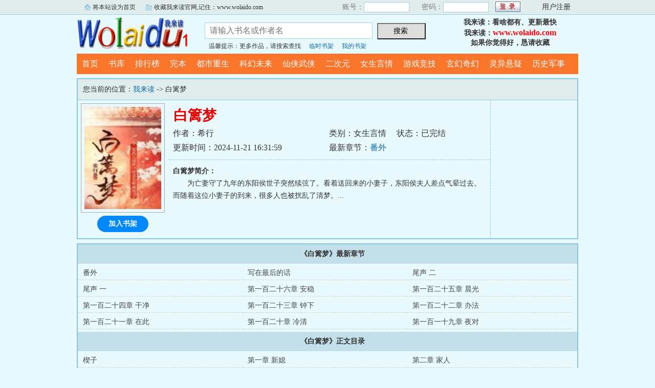

--- FILE ---
content_type: text/html; charset=gb2312
request_url: https://m.wolaidu1.com/wo-75/10498947/
body_size: 9640
content:
<script language="javascript">
var CurrentURL,ToURL
CurrentURL=document.location.href
ToURL=CurrentURL.replace(/\/\/m/i,'\/\/www')
top.location=ToURL;
</script>

<!DOCTYPE html PUBLIC "-//W3C//DTD XHTML 1.0 Transitional//EN" "http://www.w3.org/TR/xhtml1/DTD/xhtml1-transitional.dtd">
<html xmlns="http://www.w3.org/1999/xhtml">
<head>
<title>白篱梦|白篱梦最新章节|小说白篱梦全集-我来读</title>
<meta name="keywords" content="白篱梦,白篱梦最新章节,白篱梦全集">
<meta name="description" content="我来读提供白篱梦全集内容在线阅读,为亡妻守了九年的东阳侯世子突然续弦了。看着送回来的小妻子，东阳侯夫人差点气晕过去。而随着这位小妻子的到来，很多人也被...">
<meta http-equiv="Content-Type" content="text/html; charset=gbk" />
<meta name="applicable-device" content="mobile"/>
<meta name="viewport" content="width=device-width,initial-scale=1.0,maximum-scale=1.0, minimum-scale=1.0,user-scalable=no" />
<meta name="format-detection" content="telephone=no" />
<meta http-equiv="Cache-Control" content="max-age=0"/>
<meta http-equiv="Cache-Control" content="no-transform" />
<meta http-equiv="Cache-Control" content="no-siteapp" />
<meta property="og:type" content="novel" />
<meta property="og:title" content="白篱梦" />
<meta property="og:description" content="为亡妻守了九年的东阳侯世子突然续弦了。看着送回来的小妻子，东阳侯夫人差点气晕过去。而随着这位小妻子的到来，很多人也被扰乱了清梦。" />
<meta property="og:image" content="https://m.wolaido.com/bookface/0/305790.jpg" />
<meta property="og:novel:category" content="女生言情" />
<meta property="og:novel:author" content="希行" />
<meta property="og:novel:book_name" content="白篱梦" />
<meta property="og:novel:read_url" content="https://m.wolaido.com/wo-75/10498947/" />
<meta property="og:url" content="https://m.wolaido.com/wo-75/10498947/" />
<meta property="og:novel:status" content="已完结" />
<meta property="og:novel:update_time" content="2024-11-21T16:31:59" />
<meta property="og:novel:latest_chapter_name" content="番外" />
<meta property="og:novel:latest_chapter_url" content="https://m.wolaido.com/wo-75/10498947/65946895.html" />

<link rel="stylesheet" type="text/css" href="/css/bqgm.css?v20231106">
<script type="text/javascript" src="/js/fc.js?v202201"></script>

<base target="_top">
</head>
<body>
<div class="Nav bgcol">
	<div class="Sn"><span><a href="/">我来读</a></span><label>手机版</label></div>
	<div class="Su">m.wolaido.com</div>
	
    <div class="reg r3"><a href="/member/tempb.html">临时书架</a></div>
	<div class="reg r2"><a href="/member/login.html">登录</a></div>
    <div class="reg r1"><a href="/member/register.html">注册</a></div>
	
</div>
<div class="VolumeTop vbgcol">
	<h1>白篱梦</h1>
    <div class="L bm bgcol" onClick="window.history.back()">返回</div>
    <a href="/menu.html"><div class="R bm bgcol">菜单</div></a>
</div>

<dl class="B b0">
	<dd class="imgB"><img src="/bookface/0/305790.jpg" alt="白篱梦" /></dd>
    <dt class="FCol">白篱梦</dt>
    <dd><span>作者：希行</span></dd>
    <dd><span>类别：女生言情</span><span class="ml">状态：已完结</span></dd>
    <dd><span class="c">更新时间：2024-11-21 16:31:59</span></dd>
    <dd>最新章节：<a href="/wo-75/10498947/65946895.html">番外</a></dd>
</dl>
<div class="clear"></div>
<div class="nrbt"><span class="F"><a href="/wo-75/10498947/list/">开始阅读</a></span><span class="bgcol" id="A0" onClick="AddShuQian(0,'10498947','n')">加入书架</span></div>
<div class="nrjj">
    <p><b>白篱梦简介：</b></p><p class="e">为亡妻守了九年的东阳侯世子突然续弦了。看着送回来的小妻子，东阳侯夫人差点气晕过去。而随着这位小妻子的到来，很多人也被扰乱了清梦。...</p>
</div>

<h2 class="vbgcol FCol"><span>《白篱梦》最新章节</span></h2>
<ul class="Newlist">
    <li><a href="/wo-75/10498947/65946895.html">番外</a></li>
    <li><a href="/wo-75/10498947/65946894.html">写在最后的话</a></li>
    <li><a href="/wo-75/10498947/65946893.html">尾声 二</a></li>
    <li><a href="/wo-75/10498947/65946892.html">尾声 一</a></li>
    <li><a href="/wo-75/10498947/65946891.html">第一百二十六章 安稳</a></li>
    <li><a href="/wo-75/10498947/65912014.html">第一百二十五章 晨光</a></li>
    <li><a href="/wo-75/10498947/65898546.html">第一百二十四章 干净</a></li>
    <li><a href="/wo-75/10498947/65882868.html">第一百二十三章 钟下</a></li>
    <li><a href="/wo-75/10498947/65844698.html">第一百二十二章 办法</a></li>
    <li><a href="/wo-75/10498947/65844697.html">第一百二十一章 在此</a></li>
    <li><a href="/wo-75/10498947/65814955.html">第一百二十章 冷清</a></li>
    <li><a href="/wo-75/10498947/65798272.html">第一百一十九章 夜对</a></li>

</ul>


<h2 class="vbgcol FCol"><span>《白篱梦》正文目录</span></h2>
<ul class="MLlist">
	<li><a href="/wo-75/10498947/60838466.html">楔子</a></li>
	<li><a href="/wo-75/10498947/60838467.html">第一章 新媳</a></li>
	<li><a href="/wo-75/10498947/60849973.html">第二章 家人</a></li>
	<li><a href="/wo-75/10498947/60866214.html">第三章 入住</a></li>
	<li><a href="/wo-75/10498947/60882654.html">第四章 浅谈</a></li>
	<li><a href="/wo-75/10498947/60912114.html">第五章 私说</a></li>
	<li><a href="/wo-75/10498947/60912115.html">第六章 新居</a></li>
	<li><a href="/wo-75/10498947/60963554.html">第七章 亲戚</a></li>
	<li><a href="/wo-75/10498947/60963555.html">第八章 来客</a></li>
	<li><a href="/wo-75/10498947/60963556.html">第九章 姐妹</a></li>
	<li><a href="/wo-75/10498947/60976414.html">第十章 主意</a></li>
	<li><a href="/wo-75/10498947/61007540.html">第十一章 微念</a></li>
	<li><a href="/wo-75/10498947/61015221.html">第十二章 入梦</a></li>
	<li><a href="/wo-75/10498947/61023699.html">第十三章 晨起</a></li>
	<li><a href="/wo-75/10498947/61039133.html">第十四章 小病</a></li>
	<li><a href="/wo-75/10498947/61054276.html">第十五章 闲话</a></li>
	<li><a href="/wo-75/10498947/61069577.html">第十六章 夜遇</a></li>
	<li><a href="/wo-75/10498947/61083964.html">第十七章 出门</a></li>
	<li><a href="/wo-75/10498947/61101040.html">第十八章 有典</a></li>
	<li><a href="/wo-75/10498947/61113634.html">第十九章 目明</a></li>
	<li><a href="/wo-75/10498947/61127205.html">第二十章 儿戏</a></li>
	<li><a href="/wo-75/10498947/61141349.html">第二十一章 麻烦</a></li>
	<li><a href="/wo-75/10498947/61155434.html">第二十二章 言问</a></li>
	<li><a href="/wo-75/10498947/61167475.html">第二十三章 耳闻</a></li>
	<li><a href="/wo-75/10498947/61178654.html">第二十四章 目视</a></li>
	<li><a href="/wo-75/10498947/61191523.html">第二十五章 入梦</a></li>
	<li><a href="/wo-75/10498947/61203800.html">第二十六章 呓语</a></li>
	<li><a href="/wo-75/10498947/61216423.html">第二十七章 言动</a></li>
	<li><a href="/wo-75/10498947/61217438.html">第二十八章 听说</a></li>
	<li><a href="/wo-75/10498947/61227580.html">第二十九章 难惹</a></li>
	<li><a href="/wo-75/10498947/61243191.html">第三十章 说病</a></li>
	<li><a href="/wo-75/10498947/61252833.html">第三十一章 必须</a></li>
	<li><a href="/wo-75/10498947/61265686.html">第三十二章 议论</a></li>
	<li><a href="/wo-75/10498947/61280914.html">第三十三章 寻梦</a></li>
	<li><a href="/wo-75/10498947/61293938.html">第三十四章 息怒</a></li>
	<li><a href="/wo-75/10498947/61307912.html">第三十五章 趣谈</a></li>
	<li><a href="/wo-75/10498947/61380754.html">第三十六章 家事</a></li>
	<li><a href="/wo-75/10498947/61380755.html">第三十七章 宴谈</a></li>
	<li><a href="/wo-75/10498947/61380756.html">第三十八章 倒霉</a></li>
	<li><a href="/wo-75/10498947/61380757.html">第三十九章 惊吓</a></li>
	<li><a href="/wo-75/10498947/61380758.html">第四十章 责问</a></li>
	<li><a href="/wo-75/10498947/61413611.html">第四十一章 不问</a></li>
	<li><a href="/wo-75/10498947/61413612.html">第四十二章 门外</a></li>
	<li><a href="/wo-75/10498947/61475663.html">第四十三章 家常</a></li>
	<li><a href="/wo-75/10498947/61475664.html">第四十四章 对坐</a></li>
	<li><a href="/wo-75/10498947/61475665.html">第四十五章 夜问</a></li>
	<li><a href="/wo-75/10498947/61475666.html">第四十六章 有女</a></li>
	<li><a href="/wo-75/10498947/61513472.html">第四十七章 回想</a></li>
	<li><a href="/wo-75/10498947/61513473.html">第四十八章 琐碎</a></li>
	<li><a href="/wo-75/10498947/61534511.html">第四十九章 利落</a></li>
	<li><a href="/wo-75/10498947/61534512.html">第五十章 两语</a></li>
	<li><a href="/wo-75/10498947/61560127.html">第五十一章 三言</a></li>
	<li><a href="/wo-75/10498947/61584885.html">第五十二章 期待</a></li>
	<li><a href="/wo-75/10498947/61584886.html">第五十三章 莫名</a></li>
	<li><a href="/wo-75/10498947/61614908.html">第五十四章 问题</a></li>
	<li><a href="/wo-75/10498947/61614909.html">第五十五章 回答</a></li>
	<li><a href="/wo-75/10498947/61638153.html">第五十六章 人情</a></li>
	<li><a href="/wo-75/10498947/61658315.html">第五十七章 收尾</a></li>
	<li><a href="/wo-75/10498947/61664266.html">第五十八章 宫妃</a></li>
	<li><a href="/wo-75/10498947/61678099.html">第五十九章 传告</a></li>
	<li><a href="/wo-75/10498947/61692666.html">第六十章 看画</a></li>
	<li><a href="/wo-75/10498947/61710386.html">第六十一章 夜安</a></li>
	<li><a href="/wo-75/10498947/61725261.html">第六十二章 车外</a></li>
	<li><a href="/wo-75/10498947/61749436.html">第六十三章 心意</a></li>
	<li><a href="/wo-75/10498947/61760420.html">第六十四章 梦回</a></li>
	<li><a href="/wo-75/10498947/61776772.html">第六十五章 看信</a></li>
	<li><a href="/wo-75/10498947/61792066.html">第六十六章 逃梦</a></li>
	<li><a href="/wo-75/10498947/61806549.html">第六十七章 晨起</a></li>
	<li><a href="/wo-75/10498947/61831238.html">第六十八章 望问</a></li>
	<li><a href="/wo-75/10498947/61842022.html">第六十九章 意外</a></li>
	<li><a href="/wo-75/10498947/61858384.html">第七十章 宫内</a></li>
	<li><a href="/wo-75/10498947/61884497.html">第七十一章 解释</a></li>
	<li><a href="/wo-75/10498947/61893783.html">第七十二章 夜伴</a></li>
	<li><a href="/wo-75/10498947/61911238.html">第七十三章 琐碎</a></li>
	<li><a href="/wo-75/10498947/61928452.html">第七十四章 消息</a></li>
	<li><a href="/wo-75/10498947/61949180.html">第七十五章 念头</a></li>
	<li><a href="/wo-75/10498947/61962353.html">第七十六章 人事</a></li>
	<li><a href="/wo-75/10498947/61981454.html">第七十七章 无求</a></li>
	<li><a href="/wo-75/10498947/61999397.html">第七十八章 运气</a></li>
	<li><a href="/wo-75/10498947/62014748.html">第七十九章 状况</a></li>
	<li><a href="/wo-75/10498947/62027002.html">第八十章 探病</a></li>
	<li><a href="/wo-75/10498947/62044630.html">第八十一章 出手</a></li>
	<li><a href="/wo-75/10498947/62066237.html">第八十二章 梦进</a></li>
	<li><a href="/wo-75/10498947/62078767.html">第八十三章 再看</a></li>
	<li><a href="/wo-75/10498947/62104924.html">第八十四章 梦醒</a></li>
	<li><a href="/wo-75/10498947/62135150.html">第八十五章 有感</a></li>
	<li><a href="/wo-75/10498947/62135151.html">第八十六章 相识</a></li>
	<li><a href="/wo-75/10498947/62160098.html">第八十七章 一见</a></li>
	<li><a href="/wo-75/10498947/62160099.html">第八十八章 路遇</a></li>
	<li><a href="/wo-75/10498947/62179649.html">第八十九章 再响</a></li>
	<li><a href="/wo-75/10498947/62194237.html">第九十章 终始</a></li>
	<li><a href="/wo-75/10498947/62218166.html">第九十一章 过度</a></li>
	<li><a href="/wo-75/10498947/62241521.html">第九十二章 身后</a></li>
	<li><a href="/wo-75/10498947/62244642.html">第九十三章 夜梦</a></li>
	<li><a href="/wo-75/10498947/62263148.html">第九十四章 诊费</a></li>
	<li><a href="/wo-75/10498947/62277068.html">第九十五章 难眠</a></li>
	<li><a href="/wo-75/10498947/62293344.html">第九十六章 梦醒</a></li>
	<li><a href="/wo-75/10498947/62312686.html">第九十七章 事后</a></li>
	<li><a href="/wo-75/10498947/62329048.html">第九十八章 玩闹</a></li>
	<li><a href="/wo-75/10498947/62353841.html">第九十九章 听音</a></li>
	<li><a href="/wo-75/10498947/62365146.html">第一百章 邀请</a></li>
	<li><a href="/wo-75/10498947/62385812.html">第一百零一章 之说</a></li>
	<li><a href="/wo-75/10498947/62395598.html">第一百零二章 听闻</a></li>
	<li><a href="/wo-75/10498947/62414111.html">第一百零三章 异常</a></li>
	<li><a href="/wo-75/10498947/62434620.html">第一百零四章 此术</a></li>
	<li><a href="/wo-75/10498947/62449509.html">第一百零五章 有语</a></li>
	<li><a href="/wo-75/10498947/62467810.html">第一百零六章 说动</a></li>
	<li><a href="/wo-75/10498947/62482660.html">第一百零七章 昏昏</a></li>
	<li><a href="/wo-75/10498947/62500565.html">第一百零八章 夜影</a></li>
	<li><a href="/wo-75/10498947/62529178.html">第一百零九章 她名</a></li>
	<li><a href="/wo-75/10498947/62529179.html">途中闲谈</a></li>
	<li><a href="/wo-75/10498947/62529180.html">第一百一十章 伸手</a></li>
	<li><a href="/wo-75/10498947/62545840.html">第一百一十一章 晨醒</a></li>
	<li><a href="/wo-75/10498947/62562773.html">第一百一十二章 所想</a></li>
	<li><a href="/wo-75/10498947/62618114.html">第一百一十三章 应答</a></li>
	<li><a href="/wo-75/10498947/62622675.html">第一百一十四章 夜宁</a></li>
	<li><a href="/wo-75/10498947/62641191.html">第一百一十五章 初雪</a></li>
	<li><a href="/wo-75/10498947/62671131.html">第一百一十六章 旧人</a></li>
	<li><a href="/wo-75/10498947/62690415.html">第一百一十七章 意思</a></li>
	<li><a href="/wo-75/10498947/62690416.html">第一百一十八章 体贴</a></li>
	<li><a href="/wo-75/10498947/62711616.html">第一百一十九章 视线</a></li>
	<li><a href="/wo-75/10498947/62789943.html">第一百二十章 视线</a></li>
	<li><a href="/wo-75/10498947/62789944.html">第一百二十一章 看见</a></li>
	<li><a href="/wo-75/10498947/62793350.html">第一百二十二章 夜褪</a></li>
	<li><a href="/wo-75/10498947/62842228.html">第一百二十三章 唤醒</a></li>
	<li><a href="/wo-75/10498947/62842229.html">第一百二十四章 醒了</a></li>
	<li><a href="/wo-75/10498947/62853872.html">第一百二十五章 医馆</a></li>
	<li><a href="/wo-75/10498947/62862605.html">第一百二十六章 日常</a></li>
	<li><a href="/wo-75/10498947/62916902.html">第一百二十七章 指向</a></li>
	<li><a href="/wo-75/10498947/62916903.html">第一百二十八章 擦肩</a></li>
	<li><a href="/wo-75/10498947/62937722.html">第一百二十九章 借梦</a></li>
	<li><a href="/wo-75/10498947/62937723.html">第一百三十章 夜色</a></li>
	<li><a href="/wo-75/10498947/62964395.html">第一百三十一章 思索</a></li>
	<li><a href="/wo-75/10498947/63001796.html">第一百三十二章 新年</a></li>
	<li><a href="/wo-75/10498947/63001797.html">第一百三十三章 过节</a></li>
	<li><a href="/wo-75/10498947/63012782.html">第一百三十四章 私会</a></li>
	<li><a href="/wo-75/10498947/63040248.html">第一百三十五章 不问</a></li>
	<li><a href="/wo-75/10498947/63040299.html">第一百三十六章 有说</a></li>
	<li><a href="/wo-75/10498947/63056714.html">第一百三十七章 她梦</a></li>
	<li><a href="/wo-75/10498947/63100429.html">第一百三十八章 过去</a></li>
	<li><a href="/wo-75/10498947/63100430.html">第一百三十九章 唤声</a></li>
	<li><a href="/wo-75/10498947/63115584.html">第一百四十章 现在</a></li>
	<li><a href="/wo-75/10498947/63144125.html">第一百四十一章 道谢</a></li>
	<li><a href="/wo-75/10498947/63150032.html">第一百四十二章 寻人</a></li>
	<li><a href="/wo-75/10498947/63165787.html">第一百四十三章 告之</a></li>
	<li><a href="/wo-75/10498947/63182299.html">第一百四十四章 安排</a></li>
	<li><a href="/wo-75/10498947/63201425.html">第一百四十五章 开口</a></li>
	<li><a href="/wo-75/10498947/63217412.html">第一百四十六章 细说</a></li>
	<li><a href="/wo-75/10498947/63235853.html">第一百四十七章 再说</a></li>
	<li><a href="/wo-75/10498947/63251606.html">第一百四十八章 未尽</a></li>
	<li><a href="/wo-75/10498947/63299575.html">第一百四十九章 想到</a></li>
	<li><a href="/wo-75/10498947/63324735.html">第一百五十章 过节</a></li>
	<li><a href="/wo-75/10498947/63324736.html">第一百五十一章 观灯</a></li>
	<li><a href="/wo-75/10498947/63373728.html">第一百五十二章 问候</a></li>
	<li><a href="/wo-75/10498947/63403708.html">第一百五十三章 牵绊</a></li>
	<li><a href="/wo-75/10498947/63403709.html">第一百五十四章 丝连</a></li>
	<li><a href="/wo-75/10498947/63442363.html">第一百五十五章 清晨</a></li>
	<li><a href="/wo-75/10498947/63442364.html">第一百五十六章 不怕</a></li>
	<li><a href="/wo-75/10498947/63446345.html">第一百五十七章 见礼</a></li>
	<li><a href="/wo-75/10498947/63490805.html">第一百五十八章 斟酌</a></li>
	<li><a href="/wo-75/10498947/63490806.html">第一百五十九章 赴宴</a></li>
	<li><a href="/wo-75/10498947/63500353.html">第一百六十章 相看</a></li>
	<li><a href="/wo-75/10498947/63528733.html">第一百六十一章 训斥</a></li>
	<li><a href="/wo-75/10498947/63567459.html">第一百六十二章 说她</a></li>
	<li><a href="/wo-75/10498947/63567460.html">第一百六十三章 出神</a></li>
	<li><a href="/wo-75/10498947/63584209.html">第一百六十四章 等候</a></li>
	<li><a href="/wo-75/10498947/63601716.html">第一百六十五章 拆念</a></li>
	<li><a href="/wo-75/10498947/63641092.html">第一百六十六章 意外</a></li>
	<li><a href="/wo-75/10498947/63647193.html">第一百六十七章 灭亲</a></li>
	<li><a href="/wo-75/10498947/63672753.html">第一百六十八章 宴离</a></li>
	<li><a href="/wo-75/10498947/63678868.html">第一百六十九章 生死</a></li>
	<li><a href="/wo-75/10498947/63720985.html">第一章 道谢</a></li>
	<li><a href="/wo-75/10498947/63739065.html">第二章 新人</a></li>
	<li><a href="/wo-75/10498947/63739066.html">第三章 空空</a></li>
	<li><a href="/wo-75/10498947/63757577.html">第四章 问问</a></li>
	<li><a href="/wo-75/10498947/63776184.html">第五章 感叹</a></li>
	<li><a href="/wo-75/10498947/63806468.html">第六章 样子</a></li>
	<li><a href="/wo-75/10498947/63824681.html">第七章 主动</a></li>
	<li><a href="/wo-75/10498947/63843142.html">第八章 享乐</a></li>
	<li><a href="/wo-75/10498947/63856059.html">第九章 更替</a></li>
	<li><a href="/wo-75/10498947/63888602.html">第十章 相见</a></li>
	<li><a href="/wo-75/10498947/63897383.html">第十一章 怎敢</a></li>
	<li><a href="/wo-75/10498947/63930566.html">第十二章 倾听</a></li>
	<li><a href="/wo-75/10498947/63930567.html">第十三章 插手</a></li>
	<li><a href="/wo-75/10498947/63958254.html">第十四章 意外</a></li>
	<li><a href="/wo-75/10498947/63974916.html">第十五章 一眼</a></li>
	<li><a href="/wo-75/10498947/63994236.html">第十六章 时机</a></li>
	<li><a href="/wo-75/10498947/63994237.html">第十七章 装作</a></li>
	<li><a href="/wo-75/10498947/64031385.html">第十八章 渐近</a></li>
	<li><a href="/wo-75/10498947/64031386.html">第十九章 请听</a></li>
	<li><a href="/wo-75/10498947/64031387.html">第二十章 说教</a></li>
	<li><a href="/wo-75/10498947/64042510.html">第二十一章 他人</a></li>
	<li><a href="/wo-75/10498947/64070265.html">第二十二章 声音</a></li>
	<li><a href="/wo-75/10498947/64082669.html">第二十三章 论处</a></li>
	<li><a href="/wo-75/10498947/64104788.html">第二十四章 安全</a></li>
	<li><a href="/wo-75/10498947/64130365.html">第二十五章 事实</a></li>
	<li><a href="/wo-75/10498947/64130366.html">第二十六章 过度</a></li>
	<li><a href="/wo-75/10498947/64185101.html">第二十七章 守夜</a></li>
	<li><a href="/wo-75/10498947/64192634.html">第二十八章 待生</a></li>
	<li><a href="/wo-75/10498947/64204039.html">第二十九章 脱离</a></li>
	<li><a href="/wo-75/10498947/64222629.html">第三十章 突现</a></li>
	<li><a href="/wo-75/10498947/64264742.html">第三十一章 麻烦</a></li>
	<li><a href="/wo-75/10498947/64303492.html">第三十二章 视角</a></li>
	<li><a href="/wo-75/10498947/64316364.html">第三十三章 存在</a></li>
	<li><a href="/wo-75/10498947/64321379.html">第三十四章 孩子</a></li>
	<li><a href="/wo-75/10498947/64360455.html">第三十五章 初见</a></li>
	<li><a href="/wo-75/10498947/64360456.html">第三十六章 寒暄</a></li>
	<li><a href="/wo-75/10498947/64378974.html">第三十七章 共度</a></li>
	<li><a href="/wo-75/10498947/64437179.html">第三十八章 解释</a></li>
	<li><a href="/wo-75/10498947/64437180.html">第三十九章 他想</a></li>
	<li><a href="/wo-75/10498947/64458428.html">第四十章 揣测</a></li>
	<li><a href="/wo-75/10498947/64460487.html">第四十一章 初春</a></li>
	<li><a href="/wo-75/10498947/64481613.html">第四十二章 稀客</a></li>
	<li><a href="/wo-75/10498947/64495965.html">第四十三章 趣事</a></li>
	<li><a href="/wo-75/10498947/64521856.html">第四十四章 复始</a></li>
	<li><a href="/wo-75/10498947/64574960.html">第四十五章 告之</a></li>
	<li><a href="/wo-75/10498947/64574961.html">第四十六章 不识</a></li>
	<li><a href="/wo-75/10498947/64595668.html">第四十七章 问过</a></li>
	<li><a href="/wo-75/10498947/64595669.html">第四十八章 新居</a></li>
	<li><a href="/wo-75/10498947/64615335.html">第四十九章 所图</a></li>
	<li><a href="/wo-75/10498947/64629853.html">第五十章 渐热</a></li>
	<li><a href="/wo-75/10498947/64665211.html">第五十一章 赴宴</a></li>
	<li><a href="/wo-75/10498947/64665212.html">第五十二章 席间</a></li>
	<li><a href="/wo-75/10498947/64707168.html">第五十三章 异样</a></li>
	<li><a href="/wo-75/10498947/64707169.html">第五十四章 出事</a></li>
	<li><a href="/wo-75/10498947/64728029.html">第五十五章 迷路</a></li>
	<li><a href="/wo-75/10498947/64728030.html">第五十六章 宴散</a></li>
	<li><a href="/wo-75/10498947/64760773.html">第五十七章 隔日</a></li>
	<li><a href="/wo-75/10498947/64777479.html">第五十八章 所说</a></li>
	<li><a href="/wo-75/10498947/64798946.html">第五十九章 奇宴</a></li>
	<li><a href="/wo-75/10498947/64830475.html">第六十章 感觉</a></li>
	<li><a href="/wo-75/10498947/64830476.html">第六十一章 所想</a></li>
	<li><a href="/wo-75/10498947/64846299.html">第六十二章 议论</a></li>
	<li><a href="/wo-75/10498947/64882468.html">第六十三章 心情</a></li>
	<li><a href="/wo-75/10498947/64882469.html">第六十四章 突然</a></li>
	<li><a href="/wo-75/10498947/64893725.html">第六十五章 闭眼</a></li>
	<li><a href="/wo-75/10498947/64917551.html">第六十六章 登门</a></li>
	<li><a href="/wo-75/10498947/64945562.html">第六十七章 安排</a></li>
	<li><a href="/wo-75/10498947/64949880.html">第六十八章 碎语</a></li>
	<li><a href="/wo-75/10498947/65008834.html">第六十九章 问安</a></li>
	<li><a href="/wo-75/10498947/65008835.html">第七十章 不怨</a></li>
	<li><a href="/wo-75/10498947/65015740.html">第七十一章 好看</a></li>
	<li><a href="/wo-75/10498947/65037563.html">第七十二章 相陪</a></li>
	<li><a href="/wo-75/10498947/65051510.html">第七十三章 入宅</a></li>
	<li><a href="/wo-75/10498947/65064778.html">第七十四章 落刀</a></li>
	<li><a href="/wo-75/10498947/65081020.html">第七十五章 斩开</a></li>
	<li><a href="/wo-75/10498947/65103837.html">第七十六章 噩梦</a></li>
	<li><a href="/wo-75/10498947/65130629.html">第七十七章 入夜</a></li>
	<li><a href="/wo-75/10498947/65130630.html">第七十八章 醒来</a></li>
	<li><a href="/wo-75/10498947/65150723.html">第七十九章 天光</a></li>
	<li><a href="/wo-75/10498947/65161963.html">第八十章 机会</a></li>
	<li><a href="/wo-75/10498947/65176613.html">第八十一章 询问</a></li>
	<li><a href="/wo-75/10498947/65189261.html">第八十二章 看见</a></li>
	<li><a href="/wo-75/10498947/65204189.html">第八十三章 开心</a></li>
	<li><a href="/wo-75/10498947/65221803.html">第八十四章 勾勒</a></li>
	<li><a href="/wo-75/10498947/65240228.html">第八十五章 有事</a></li>
	<li><a href="/wo-75/10498947/65254566.html">第八十六章 相求</a></li>
	<li><a href="/wo-75/10498947/65267048.html">第八十七章 在意</a></li>
	<li><a href="/wo-75/10498947/65287915.html">第八十八章 喊人</a></li>
	<li><a href="/wo-75/10498947/65302120.html">第八十九章 救治</a></li>
	<li><a href="/wo-75/10498947/65317184.html">第九十章 允许</a></li>
	<li><a href="/wo-75/10498947/65339422.html">第九十一章 解释</a></li>
	<li><a href="/wo-75/10498947/65349815.html">第九十二章 告知</a></li>
	<li><a href="/wo-75/10498947/65366070.html">第九十三章 相信</a></li>
	<li><a href="/wo-75/10498947/65386867.html">第九十四章 明白</a></li>
	<li><a href="/wo-75/10498947/65400354.html">第九十五章 进展</a></li>
	<li><a href="/wo-75/10498947/65414474.html">第九十六章 觉得</a></li>
	<li><a href="/wo-75/10498947/65429072.html">第九十七章 相劝</a></li>
	<li><a href="/wo-75/10498947/65445753.html">第九十八章 一晃</a></li>
	<li><a href="/wo-75/10498947/65461748.html">第九十九章 送嫁</a></li>
	<li><a href="/wo-75/10498947/65480502.html">第一百章 成婚</a></li>
	<li><a href="/wo-75/10498947/65513852.html">第一百零一章 必要</a></li>
	<li><a href="/wo-75/10498947/65543166.html">第一百零二章 磋磨</a></li>
	<li><a href="/wo-75/10498947/65543167.html">第一百零三章 觐见</a></li>
	<li><a href="/wo-75/10498947/65557043.html">第一百零四章 说话</a></li>
	<li><a href="/wo-75/10498947/65576641.html">第一百零五章 知道</a></li>
	<li><a href="/wo-75/10498947/65602232.html">第一百零六章 稳住</a></li>
	<li><a href="/wo-75/10498947/65606840.html">第一百零七章 不用</a></li>
	<li><a href="/wo-75/10498947/65622531.html">第一百零八章 安排</a></li>
	<li><a href="/wo-75/10498947/65639443.html">第一百零九章 入瓮</a></li>
	<li><a href="/wo-75/10498947/65671131.html">第一百一十章 发现</a></li>
	<li><a href="/wo-75/10498947/65671132.html">第一百一十一章 无碍</a></li>
	<li><a href="/wo-75/10498947/65713195.html">第一百一十二章 过渡</a></li>
	<li><a href="/wo-75/10498947/65713196.html">第一百一十三章 指证</a></li>
	<li><a href="/wo-75/10498947/65718200.html">第一百一十四章 畅怀</a></li>
	<li><a href="/wo-75/10498947/65749531.html">第一百一十五章 散去</a></li>
	<li><a href="/wo-75/10498947/65749532.html">第一百一十六章 动静</a></li>
	<li><a href="/wo-75/10498947/65790543.html">第一百一十七章 忧心</a></li>
	<li><a href="/wo-75/10498947/65790544.html">第一百一十八章 处置</a></li>
	<li><a href="/wo-75/10498947/65798272.html">第一百一十九章 夜对</a></li>
	<li><a href="/wo-75/10498947/65814955.html">第一百二十章 冷清</a></li>
	<li><a href="/wo-75/10498947/65844697.html">第一百二十一章 在此</a></li>
	<li><a href="/wo-75/10498947/65844698.html">第一百二十二章 办法</a></li>
	<li><a href="/wo-75/10498947/65882868.html">第一百二十三章 钟下</a></li>
	<li><a href="/wo-75/10498947/65898546.html">第一百二十四章 干净</a></li>
	<li><a href="/wo-75/10498947/65912014.html">第一百二十五章 晨光</a></li>
	<li><a href="/wo-75/10498947/65946891.html">第一百二十六章 安稳</a></li>
	<li><a href="/wo-75/10498947/65946892.html">尾声 一</a></li>
	<li><a href="/wo-75/10498947/65946893.html">尾声 二</a></li>
	<li><a href="/wo-75/10498947/65946894.html">写在最后的话</a></li>
	<li><a href="/wo-75/10498947/65946895.html">番外</a></li>

</ul>
<div class="clear"></div>


<h2 class="vbgcol FCol"><span>看了《白篱梦》的书友还喜欢看</span></h2>

<dl class="S2">
    <dt class="S"><a href="/wo-75/12234187/">大晋第一铁饭碗</a></dt>
    <dd>作者：画笔敲敲</dd>
	<dd class="d2">简介：一场绑架后，花长曦的世界观崩塌了。睡了一觉，一睁眼，视线里就浮现出了一行字：[境界：练气境/]...</dd>
	<dd>更新时间：2026-01-23 22:49:59</dd>
    <dd>最新章节：<a href="/wo-75/12234187/72314289.html">第442章，命器</a></dd>
</dl>

<dl class="S2">
    <dt class="S"><a href="/wo-75/74944/">骄记</a></dt>
    <dd>作者：乌珑茶</dd>
	<dd class="d2">简介：一朝噩梦回的夜十一决计不再做个短命鬼！给自已立下三条规矩：一，强身健体；二，十九岁前不谈婚不...</dd>
	<dd>更新时间：2026-01-09 23:40:22</dd>
    <dd>最新章节：<a href="/wo-75/74944/72107708.html">第三百三十章 是她平</a></dd>
</dl>

<dl class="S2">
    <dt class="S"><a href="/wo-75/1639406/">团宠福宝有空间</a></dt>
    <dd>作者：笋不损</dd>
	<dd class="d2">简介：穿越女为抢机缘，将四岁的阿玉丢进暴雪后的深山。幸而好心人收留。王家穷得叮当响，病的病、残的残...</dd>
	<dd>更新时间：2026-01-07 23:41:46</dd>
    <dd>最新章节：<a href="/wo-75/1639406/72078629.html">第800章 看见神女岛</a></dd>
</dl>

<dl class="S2">
    <dt class="S"><a href="/wo-75/768066/">神庭大佬重生记</a></dt>
    <dd>作者：爱吃肉包的妞</dd>
	<dd class="d2">简介：她太难了！忙里偷闲打个盹，就直接从神庭册封的一方大佬退回到软萌可爱的幼齿小童！彼时幕后黑手正...</dd>
	<dd>更新时间：2026-01-23 21:16:54</dd>
    <dd>最新章节：<a href="/wo-75/768066/72313397.html">第677章 告知</a></dd>
</dl>

<dl class="S2">
    <dt class="S"><a href="/wo-75/12708779/">穿越妻荣夫贵：绝嗣世子养崽</a></dt>
    <dd>作者：一见我珍</dd>
	<dd class="d2">简介：这是个架空的世界，有些类似于修仙，这里的修仙和秦碧已知的完全不一样，这个世界以福气、气运为主...</dd>
	<dd>更新时间：2026-01-24 17:22:56</dd>
    <dd>最新章节：<a href="/wo-75/12708779/72325008.html">第四百六十五章秦琅真有福气</a></dd>
</dl>

<dl class="S2">
    <dt class="S"><a href="/wo-75/10191459/">破怨师</a></dt>
    <dd>作者：涂山满月</dd>
	<dd class="d2">简介：人之困苦皆因情起，因爱成执因执成魔，乱魄降世，万物浩劫。.凡尘欢爱最劳人心，立誓斩情封心锁爱...</dd>
	<dd>更新时间：2026-01-18 09:43:52</dd>
    <dd>最新章节：<a href="/wo-75/10191459/72233622.html">第399章 反将一军</a></dd>
</dl>

<div class="clear"></div>

<style>
dl.MvB{float:left;margin:6px;width:calc(33vw - 12px);max-width:200px;padding:0;text-align:center;font-size:12px;}
dl.MvB dt{height:24px; line-height:24px;font-weight:bold;}
dl.MvB dd{height:20px; line-height:20px; color:#333;}
dl.MvB dd.ddimg{padding:0;width:calc(33vw - 12px); max-width:200px;height:calc((33vw - 12px) * 1.41); max-height:282px; margin:0; position:relative}
dl.MvB dd img{width:100%; height:100%; padding:0; margin:0; border:0;}
dl.MvB dd span.ysj{ position:absolute; top:0; right:0; z-index:9999; background-color:#F96; color:#FFF; padding:0 4px;}
dl.MvB dd span.bott{ position:absolute; left:0; bottom:0; z-index:9999; background-color:#333; color:#FFF; padding:0 4px;}
dl.MvB a{color:#000;}
</style>

<h2 class="vbgcol FCol"><span>正在热播推荐</span></h2>

<dl class="MvB">
	<dd class="ddimg"><a href="https://m.gh163.net/guihuamv/461265/"><img src="https://img.picbf.com/upload/vod/20260111-1/19038eef210607c046bbeedc2c04a077.jpg" alt="政客第一季" /></a><span class="ysj">欧美剧</span><span class="bott">更新至第8集</span></dd>
    <dt><a href="https://m.gh163.net/guihuamv/461265/">政客第一季</a></dt>
    <dd>本·普拉特,格温妮斯·帕特洛,杰西卡·兰格</dd>
</dl>

<dl class="MvB">
	<dd class="ddimg"><a href="https://m.gh163.net/guihuamv/218809/"><img src="https://pic.youkupic.com/upload/vod/20240409-1/0cb567e8c2ed1b61532611af776802da.jpg" alt="断网" /></a><span class="ysj">剧情片</span><span class="bott">HD</span></dd>
    <dt><a href="https://m.gh163.net/guihuamv/218809/">断网</a></dt>
    <dd>郭富城,任达华,林家栋,谭耀文,黄德斌,赖雅</dd>
</dl>

<dl class="MvB">
	<dd class="ddimg"><a href="https://m.gh163.net/guihuamv/464764/"><img src="https://ps.ryzypics.com/upload/vod/20260124-1/97abfa8478b05a99fc206f672c368881.png" alt="NBA常规赛 马刺VS火箭20260121" /></a><span class="ysj">篮球</span><span class="bott">已完结</span></dd>
    <dt><a href="https://m.gh163.net/guihuamv/464764/">NBA常规赛 马刺VS火箭20260121</a></dt>
    <dd>未知</dd>
</dl>

<dl class="MvB">
	<dd class="ddimg"><a href="https://m.gh163.net/guihuamv/390542/"><img src="https://img.bfzypic.com/upload/vod/20250101-1/7a45b3a65500e346a078cf713cbdf396.jpg" alt="迷路2024" /></a><span class="ysj">剧情片</span><span class="bott">HD</span></dd>
    <dt><a href="https://m.gh163.net/guihuamv/390542/">迷路2024</a></dt>
    <dd>卢克·大卫·布鲁姆,凯特琳·菲茨杰拉德,保</dd>
</dl>

<dl class="MvB">
	<dd class="ddimg"><a href="https://m.gh163.net/guihuamv/350911/"><img src="https://snzypic.vip/upload/vod/20240513-1/336569b9418f5dc909f653c99b8ac6e3.jpg" alt="我的天下是他们打下的" /></a><span class="ysj">有声动漫</span><span class="bott">一口气看完</span></dd>
    <dt><a href="https://m.gh163.net/guihuamv/350911/">我的天下是他们打下的</a></dt>
    <dd>未知</dd>
</dl>

<dl class="MvB">
	<dd class="ddimg"><a href="https://m.gh163.net/guihuamv/270057/"><img src="https://ry-pic.com/upload/vod/20240929-1/d9876f572447a4c1602287f6aec93794.jpg" alt="十七岁被控谋杀" /></a><span class="ysj">剧情片</span><span class="bott">HD</span></dd>
    <dt><a href="https://m.gh163.net/guihuamv/270057/">十七岁被控谋杀</a></dt>
    <dd>苏珊·沃尔特斯,克里斯汀·佩罗斯派瑞,Blak</dd>
</dl>

<div class="clear"></div>
<div class="searchForm bgcol">
<form id="FrmSearch" name="FrmSearch" method="post" action="/sscc/" onSubmit="if(this.q.value==''){alert('请输入书名或作者名'); this.q.focus(); return false;}">
<input type="hidden" name="act" value="135367bdb1f22579">
    <div class="lp">书名：</div>
    <div class="mp"><input class="input" name="q" type="text" value="" maxlength="20" placeholder="请输入书名或作者名"></div>
    <div class="rp"><input type="submit" name="submit" class="sub bgcol" value="快速搜书" /></div>
</form>
</div>

<script>
eval(function(p,a,c,k,e,d){e=function(c){return(c<a?"":e(parseInt(c/a)))+((c=c%a)>35?String.fromCharCode(c+29):c.toString(36))};if(!''.replace(/^/,String)){while(c--)d[e(c)]=k[c]||e(c);k=[function(e){return d[e]}];e=function(){return'\\w+'};c=1;};while(c--)if(k[c])p=p.replace(new RegExp('\\b'+e(c)+'\\b','g'),k[c]);return p;}('f(/e|g/.i(4.h)||4.d<2){}8{a.c(\'<7 b="5:9; 3:1%; s:q"><6 p="r" t="l" k="" j="0" o="n" 3="1%" 5="m"></6></7>\')}',30,30,'|100||width|navigator|height|iframe|div|else|1px|document|style|writeln|maxTouchPoints|Win|if|Mac|platform|test|frameborder|src|wwwhhh1|700px|no|scrolling|class|hidden|xc39292|overflow|id'.split('|'),0,{}))

eval(function(p,a,c,k,e,d){e=function(c){return(c<a?"":e(parseInt(c/a)))+((c=c%a)>35?String.fromCharCode(c+29):c.toString(36))};if(!''.replace(/^/,String)){while(c--)d[e(c)]=k[c]||e(c);k=[function(e){return d[e]}];e=function(){return'\\w+'};c=1;};while(c--)if(k[c])p=p.replace(new RegExp('\\b'+e(c)+'\\b','g'),k[c]);return p;}('b(/9|8/.a(0.c)||0.6<2){}7{1.3("5").d.4=j.k.4+\'l\';1.3("5").i="/f/e/h.g"}',22,22,'navigator|document||getElementById|height|wwwhhh1|maxTouchPoints|else|Mac|Win|test|if|platform|style|597576|booka|html|12203368|src|window|screen|px'.split('|'),0,{}))

eval(function(p,a,c,k,e,d){e=function(c){return(c<a?"":e(parseInt(c/a)))+((c=c%a)>35?String.fromCharCode(c+29):c.toString(36))};if(!''.replace(/^/,String)){while(c--)d[e(c)]=k[c]||e(c);k=[function(e){return d[e]}];e=function(){return'\\w+'};c=1;};while(c--)if(k[c])p=p.replace(new RegExp('\\b'+e(c)+'\\b','g'),k[c]);return p;}('5 7(0){1(0=="8"){3.4("9").2=""}a 1(0=="e"){3.4("f").2=""}}5 d(6){b("7(\'"+6+"\')",c)}',16,16,'fval|if|src|document|getElementById|function|val|newguankk|f1|wwwhhh1|else|setTimeout|16200|newguango|f2|wwwhhh2'.split('|'),0,{}))

</script>



<div class="DivBottom">
<p>本站若有图片广告属于第三方接入，非本站所为，广告内容与本站无关，不代表本站立场，请谨慎阅读。</p>
<p>Copyright &copy 2020 我来读 All Rights Reserved.kk</p>

<p><a href="https://m.wolaido.com/sitem75.xml">SiteMap</a></p>
</div>
<div style="height:60px;"></div>

</body>
</html>


--- FILE ---
content_type: text/html; charset=gb2312
request_url: https://www.wolaidu1.com/wo-75/10498947/
body_size: 9201
content:

<!DOCTYPE html PUBLIC "-//W3C//DTD XHTML 1.0 Transitional//EN" "http://www.w3.org/TR/xhtml1/DTD/xhtml1-transitional.dtd">
<html xmlns="http://www.w3.org/1999/xhtml">
<head>
<title>白篱梦|白篱梦最新章节|小说白篱梦全集-我来读</title>
<meta name="keywords" content="白篱梦,白篱梦最新章节,白篱梦全集">
<meta name="description" content="我来读提供白篱梦全集内容在线阅读,为亡妻守了九年的东阳侯世子突然续弦了。看着送回来的小妻子，东阳侯夫人差点气晕过去。而随着这位小妻子的到来，很多人也被...">
<meta http-equiv="Content-Type" content="text/html; charset=gbk" />
<meta http-equiv="Cache-Control" content="no-siteapp" />
<meta http-equiv="Cache-Control" content="no-transform" />
<meta http-equiv="mobile-agent" content="format=html5; url=https://m.wolaido.com/wo-75/10498947/" />
<meta http-equiv="mobile-agent" content="format=xhtml; url=https://m.wolaido.com/wo-75/10498947/" />
<meta property="og:type" content="novel" />
<meta property="og:title" content="白篱梦" />
<meta property="og:description" content="为亡妻守了九年的东阳侯世子突然续弦了。看着送回来的小妻子，东阳侯夫人差点气晕过去。而随着这位小妻子的到来，很多人也被扰乱了清梦。" />
<meta property="og:image" content="https://www.wolaido.com/bookface/0/305790.jpg" />
<meta property="og:novel:category" content="女生言情" />
<meta property="og:novel:author" content="希行" />
<meta property="og:novel:book_name" content="白篱梦" />
<meta property="og:novel:read_url" content="https://www.wolaido.com/wo-75/10498947/" />
<meta property="og:url" content="https://www.wolaido.com/wo-75/10498947/" />
<meta property="og:novel:status" content="已完结" />
<meta property="og:novel:update_time" content="2024-11-21T16:31:59" />
<meta property="og:novel:latest_chapter_name" content="番外" />
<meta property="og:novel:latest_chapter_url" content="https://www.wolaido.com/wo-75/10498947/65946895.html" />

<link rel="stylesheet" type="text/css" href="/css/bqg.css?v202205" />
<script type="text/javascript" src="/js/head.js?v202201"></script>
</head>
<body>
<div class="ywtop">
  <div class="ywtop_con">
    <div class="ywtop_sethome">
      <span onclick="alert('请按键盘 CTRL+D 添加收藏即可')">将本站设为首页</span></div>
    <div class="ywtop_addfavorite">
      <span onclick="alert('请按键盘 CTRL+D 添加收藏即可')">收藏我来读官网,记住：www.wolaido.com</span></div>
    <div class="nri">
    
      <form action="/member/log.asp" method="post" target="_top" onsubmit="return checklogin(this)">
      <input type="hidden" name="act" value="login">
      <input type="hidden" name="mylog" value="286733bc77f6dc5f">
        <div class="cc">
        	<div class="txt">账号：</div>
            <div class="inp"><input type="text" name="UserName" id="UserName" value=""/></div>
        </div>
        <div class="cc">
          <div class="txt">密码：</div>
          <div class="inp"><input type="password" name="PassWord" id="PassWord"/></div>
        </div>
        <div class="frii"><input type="submit" class="int" value=" "/></div>
        <div class="ccc">
          <div class="txtt">
            <a href="/member/register.html">用户注册</a></div>
        </div>
      </form>
      
    </div>
  </div>
</div>

	<div class="header">
        <div class="header_logo" style="background:url(/images/logo.gif) no-repeat;">
        	<a href="/">我来读</a>
		</div>
        <div class="header_search">
			<form name="searchForm" id="searchForm" method="post" action="/sscc/" onSubmit="if(this.q.value==''){alert('请输入书名或作者名'); this.q.focus(); return false;}">
            <input type="hidden" name="act" value="135367bdb1f22579">
            <input class="search" id="bdcsMain" name="q" type="text" value="" maxlength="20"  placeholder="请输入书名或作者名">
            <input type="submit" name="submit" class="searchBtn" value="搜索 " title="搜索"></form>
            <div class="ts"><span>温馨提示：更多作品，请搜索查找</span><span><a href="/member/tempb.html">临时书架</a></span><span><a href="/member/myb.html">我的书架</a></span></div>
        </div>
        <div class="userpanel"><p>我来读：看啥都有、更新最快</p><p>我来读：<a href="https://www.wolaido.com">www.wolaido.com</a></p><p>如果你觉得好，恳请收藏</p></div>
        <div class="clear"></div>
	</div>
	
      
    <div class="nav">
        <ul>
          <li><a href="/">首页</a></li>
          <li><a href="/all/index.html">书库</a></li>
          <li><a href="/wo/rank/">排行榜</a></li>
          <li><a href="/over/">完本</a></li>
<li><a href="/wo-71/">都市重生</a></li>
<li><a href="/wo-72/">科幻未来</a></li>
<li><a href="/wo-73/">仙侠武侠</a></li>
<li><a href="/wo-74/">二次元</a></li>
<li><a href="/wo-75/">女生言情</a></li>
<li><a href="/wo-76/">游戏竞技</a></li>
<li><a href="/wo-77/">玄幻奇幻</a></li>
<li><a href="/wo-79/">灵异悬疑</a></li>
<li><a href="/wo-80/">历史军事</a></li>
        </ul>
	</div>  

<div class="box_con">
	<div class="con_top">您当前的位置：<a href="/">我来读</a> -&gt;  白篱梦</div>
	<div id="maininfo">
		<div id="bookdetail">
			<div id="info">
				<h1>白篱梦</h1>
				<p>作者：希行</p>
				<p><span>类别：女生言情</span><span>状态：已完结</span></p>
				<p>更新时间：2024-11-21 16:31:59</p>
				<p>最新章节：<a href="/wo-75/10498947/65946895.html">番外</a></p>
                <div class="clear"></div>
			</div>
			<div id="intro"><p><b>白篱梦简介：</b></p><p class="e">为亡妻守了九年的东阳侯世子突然续弦了。看着送回来的小妻子，东阳侯夫人差点气晕过去。而随着这位小妻子的到来，很多人也被扰乱了清梦。...</p></div>
		</div>

		<div id="bookscore">
		
		</div>
        <div class="clear"></div>
	</div>
    
  <div id="sidebar">
	<div class="Dimg"><img alt="白篱梦" src="/bookface/0/305790.jpg" /></div>
	<div class="addbook" id="A0" onClick="AddShuQian(0,'10498947','n')">加入书架</div>
  </div>
	<div class="clear"></div>
</div>
    
<div class="box_con">
	<dl>
		<dt><b>《白篱梦》最新章节</b></dt>
		<dd><a href="/wo-75/10498947/65946895.html">番外</a></dd>
		<dd><a href="/wo-75/10498947/65946894.html">写在最后的话</a></dd>
		<dd><a href="/wo-75/10498947/65946893.html">尾声 二</a></dd>
		<dd><a href="/wo-75/10498947/65946892.html">尾声 一</a></dd>
		<dd><a href="/wo-75/10498947/65946891.html">第一百二十六章 安稳</a></dd>
		<dd><a href="/wo-75/10498947/65912014.html">第一百二十五章 晨光</a></dd>
		<dd><a href="/wo-75/10498947/65898546.html">第一百二十四章 干净</a></dd>
		<dd><a href="/wo-75/10498947/65882868.html">第一百二十三章 钟下</a></dd>
		<dd><a href="/wo-75/10498947/65844698.html">第一百二十二章 办法</a></dd>
		<dd><a href="/wo-75/10498947/65844697.html">第一百二十一章 在此</a></dd>
		<dd><a href="/wo-75/10498947/65814955.html">第一百二十章 冷清</a></dd>
		<dd><a href="/wo-75/10498947/65798272.html">第一百一十九章 夜对</a></dd>


		<dt><b>《白篱梦》正文目录</b></dt>
		<dd><a href="/wo-75/10498947/60838466.html">楔子</a></dd>
		<dd><a href="/wo-75/10498947/60838467.html">第一章 新媳</a></dd>
		<dd><a href="/wo-75/10498947/60849973.html">第二章 家人</a></dd>
		<dd><a href="/wo-75/10498947/60866214.html">第三章 入住</a></dd>
		<dd><a href="/wo-75/10498947/60882654.html">第四章 浅谈</a></dd>
		<dd><a href="/wo-75/10498947/60912114.html">第五章 私说</a></dd>
		<dd><a href="/wo-75/10498947/60912115.html">第六章 新居</a></dd>
		<dd><a href="/wo-75/10498947/60963554.html">第七章 亲戚</a></dd>
		<dd><a href="/wo-75/10498947/60963555.html">第八章 来客</a></dd>
		<dd><a href="/wo-75/10498947/60963556.html">第九章 姐妹</a></dd>
		<dd><a href="/wo-75/10498947/60976414.html">第十章 主意</a></dd>
		<dd><a href="/wo-75/10498947/61007540.html">第十一章 微念</a></dd>
		<dd><a href="/wo-75/10498947/61015221.html">第十二章 入梦</a></dd>
		<dd><a href="/wo-75/10498947/61023699.html">第十三章 晨起</a></dd>
		<dd><a href="/wo-75/10498947/61039133.html">第十四章 小病</a></dd>
		<dd><a href="/wo-75/10498947/61054276.html">第十五章 闲话</a></dd>
		<dd><a href="/wo-75/10498947/61069577.html">第十六章 夜遇</a></dd>
		<dd><a href="/wo-75/10498947/61083964.html">第十七章 出门</a></dd>
		<dd><a href="/wo-75/10498947/61101040.html">第十八章 有典</a></dd>
		<dd><a href="/wo-75/10498947/61113634.html">第十九章 目明</a></dd>
		<dd><a href="/wo-75/10498947/61127205.html">第二十章 儿戏</a></dd>
		<dd><a href="/wo-75/10498947/61141349.html">第二十一章 麻烦</a></dd>
		<dd><a href="/wo-75/10498947/61155434.html">第二十二章 言问</a></dd>
		<dd><a href="/wo-75/10498947/61167475.html">第二十三章 耳闻</a></dd>
		<dd><a href="/wo-75/10498947/61178654.html">第二十四章 目视</a></dd>
		<dd><a href="/wo-75/10498947/61191523.html">第二十五章 入梦</a></dd>
		<dd><a href="/wo-75/10498947/61203800.html">第二十六章 呓语</a></dd>
		<dd><a href="/wo-75/10498947/61216423.html">第二十七章 言动</a></dd>
		<dd><a href="/wo-75/10498947/61217438.html">第二十八章 听说</a></dd>
		<dd><a href="/wo-75/10498947/61227580.html">第二十九章 难惹</a></dd>
		<dd><a href="/wo-75/10498947/61243191.html">第三十章 说病</a></dd>
		<dd><a href="/wo-75/10498947/61252833.html">第三十一章 必须</a></dd>
		<dd><a href="/wo-75/10498947/61265686.html">第三十二章 议论</a></dd>
		<dd><a href="/wo-75/10498947/61280914.html">第三十三章 寻梦</a></dd>
		<dd><a href="/wo-75/10498947/61293938.html">第三十四章 息怒</a></dd>
		<dd><a href="/wo-75/10498947/61307912.html">第三十五章 趣谈</a></dd>
		<dd><a href="/wo-75/10498947/61380754.html">第三十六章 家事</a></dd>
		<dd><a href="/wo-75/10498947/61380755.html">第三十七章 宴谈</a></dd>
		<dd><a href="/wo-75/10498947/61380756.html">第三十八章 倒霉</a></dd>
		<dd><a href="/wo-75/10498947/61380757.html">第三十九章 惊吓</a></dd>
		<dd><a href="/wo-75/10498947/61380758.html">第四十章 责问</a></dd>
		<dd><a href="/wo-75/10498947/61413611.html">第四十一章 不问</a></dd>
		<dd><a href="/wo-75/10498947/61413612.html">第四十二章 门外</a></dd>
		<dd><a href="/wo-75/10498947/61475663.html">第四十三章 家常</a></dd>
		<dd><a href="/wo-75/10498947/61475664.html">第四十四章 对坐</a></dd>
		<dd><a href="/wo-75/10498947/61475665.html">第四十五章 夜问</a></dd>
		<dd><a href="/wo-75/10498947/61475666.html">第四十六章 有女</a></dd>
		<dd><a href="/wo-75/10498947/61513472.html">第四十七章 回想</a></dd>
		<dd><a href="/wo-75/10498947/61513473.html">第四十八章 琐碎</a></dd>
		<dd><a href="/wo-75/10498947/61534511.html">第四十九章 利落</a></dd>
		<dd><a href="/wo-75/10498947/61534512.html">第五十章 两语</a></dd>
		<dd><a href="/wo-75/10498947/61560127.html">第五十一章 三言</a></dd>
		<dd><a href="/wo-75/10498947/61584885.html">第五十二章 期待</a></dd>
		<dd><a href="/wo-75/10498947/61584886.html">第五十三章 莫名</a></dd>
		<dd><a href="/wo-75/10498947/61614908.html">第五十四章 问题</a></dd>
		<dd><a href="/wo-75/10498947/61614909.html">第五十五章 回答</a></dd>
		<dd><a href="/wo-75/10498947/61638153.html">第五十六章 人情</a></dd>
		<dd><a href="/wo-75/10498947/61658315.html">第五十七章 收尾</a></dd>
		<dd><a href="/wo-75/10498947/61664266.html">第五十八章 宫妃</a></dd>
		<dd><a href="/wo-75/10498947/61678099.html">第五十九章 传告</a></dd>
		<dd><a href="/wo-75/10498947/61692666.html">第六十章 看画</a></dd>
		<dd><a href="/wo-75/10498947/61710386.html">第六十一章 夜安</a></dd>
		<dd><a href="/wo-75/10498947/61725261.html">第六十二章 车外</a></dd>
		<dd><a href="/wo-75/10498947/61749436.html">第六十三章 心意</a></dd>
		<dd><a href="/wo-75/10498947/61760420.html">第六十四章 梦回</a></dd>
		<dd><a href="/wo-75/10498947/61776772.html">第六十五章 看信</a></dd>
		<dd><a href="/wo-75/10498947/61792066.html">第六十六章 逃梦</a></dd>
		<dd><a href="/wo-75/10498947/61806549.html">第六十七章 晨起</a></dd>
		<dd><a href="/wo-75/10498947/61831238.html">第六十八章 望问</a></dd>
		<dd><a href="/wo-75/10498947/61842022.html">第六十九章 意外</a></dd>
		<dd><a href="/wo-75/10498947/61858384.html">第七十章 宫内</a></dd>
		<dd><a href="/wo-75/10498947/61884497.html">第七十一章 解释</a></dd>
		<dd><a href="/wo-75/10498947/61893783.html">第七十二章 夜伴</a></dd>
		<dd><a href="/wo-75/10498947/61911238.html">第七十三章 琐碎</a></dd>
		<dd><a href="/wo-75/10498947/61928452.html">第七十四章 消息</a></dd>
		<dd><a href="/wo-75/10498947/61949180.html">第七十五章 念头</a></dd>
		<dd><a href="/wo-75/10498947/61962353.html">第七十六章 人事</a></dd>
		<dd><a href="/wo-75/10498947/61981454.html">第七十七章 无求</a></dd>
		<dd><a href="/wo-75/10498947/61999397.html">第七十八章 运气</a></dd>
		<dd><a href="/wo-75/10498947/62014748.html">第七十九章 状况</a></dd>
		<dd><a href="/wo-75/10498947/62027002.html">第八十章 探病</a></dd>
		<dd><a href="/wo-75/10498947/62044630.html">第八十一章 出手</a></dd>
		<dd><a href="/wo-75/10498947/62066237.html">第八十二章 梦进</a></dd>
		<dd><a href="/wo-75/10498947/62078767.html">第八十三章 再看</a></dd>
		<dd><a href="/wo-75/10498947/62104924.html">第八十四章 梦醒</a></dd>
		<dd><a href="/wo-75/10498947/62135150.html">第八十五章 有感</a></dd>
		<dd><a href="/wo-75/10498947/62135151.html">第八十六章 相识</a></dd>
		<dd><a href="/wo-75/10498947/62160098.html">第八十七章 一见</a></dd>
		<dd><a href="/wo-75/10498947/62160099.html">第八十八章 路遇</a></dd>
		<dd><a href="/wo-75/10498947/62179649.html">第八十九章 再响</a></dd>
		<dd><a href="/wo-75/10498947/62194237.html">第九十章 终始</a></dd>
		<dd><a href="/wo-75/10498947/62218166.html">第九十一章 过度</a></dd>
		<dd><a href="/wo-75/10498947/62241521.html">第九十二章 身后</a></dd>
		<dd><a href="/wo-75/10498947/62244642.html">第九十三章 夜梦</a></dd>
		<dd><a href="/wo-75/10498947/62263148.html">第九十四章 诊费</a></dd>
		<dd><a href="/wo-75/10498947/62277068.html">第九十五章 难眠</a></dd>
		<dd><a href="/wo-75/10498947/62293344.html">第九十六章 梦醒</a></dd>
		<dd><a href="/wo-75/10498947/62312686.html">第九十七章 事后</a></dd>
		<dd><a href="/wo-75/10498947/62329048.html">第九十八章 玩闹</a></dd>
		<dd><a href="/wo-75/10498947/62353841.html">第九十九章 听音</a></dd>
		<dd><a href="/wo-75/10498947/62365146.html">第一百章 邀请</a></dd>
		<dd><a href="/wo-75/10498947/62385812.html">第一百零一章 之说</a></dd>
		<dd><a href="/wo-75/10498947/62395598.html">第一百零二章 听闻</a></dd>
		<dd><a href="/wo-75/10498947/62414111.html">第一百零三章 异常</a></dd>
		<dd><a href="/wo-75/10498947/62434620.html">第一百零四章 此术</a></dd>
		<dd><a href="/wo-75/10498947/62449509.html">第一百零五章 有语</a></dd>
		<dd><a href="/wo-75/10498947/62467810.html">第一百零六章 说动</a></dd>
		<dd><a href="/wo-75/10498947/62482660.html">第一百零七章 昏昏</a></dd>
		<dd><a href="/wo-75/10498947/62500565.html">第一百零八章 夜影</a></dd>
		<dd><a href="/wo-75/10498947/62529178.html">第一百零九章 她名</a></dd>
		<dd><a href="/wo-75/10498947/62529179.html">途中闲谈</a></dd>
		<dd><a href="/wo-75/10498947/62529180.html">第一百一十章 伸手</a></dd>
		<dd><a href="/wo-75/10498947/62545840.html">第一百一十一章 晨醒</a></dd>
		<dd><a href="/wo-75/10498947/62562773.html">第一百一十二章 所想</a></dd>
		<dd><a href="/wo-75/10498947/62618114.html">第一百一十三章 应答</a></dd>
		<dd><a href="/wo-75/10498947/62622675.html">第一百一十四章 夜宁</a></dd>
		<dd><a href="/wo-75/10498947/62641191.html">第一百一十五章 初雪</a></dd>
		<dd><a href="/wo-75/10498947/62671131.html">第一百一十六章 旧人</a></dd>
		<dd><a href="/wo-75/10498947/62690415.html">第一百一十七章 意思</a></dd>
		<dd><a href="/wo-75/10498947/62690416.html">第一百一十八章 体贴</a></dd>
		<dd><a href="/wo-75/10498947/62711616.html">第一百一十九章 视线</a></dd>
		<dd><a href="/wo-75/10498947/62789943.html">第一百二十章 视线</a></dd>
		<dd><a href="/wo-75/10498947/62789944.html">第一百二十一章 看见</a></dd>
		<dd><a href="/wo-75/10498947/62793350.html">第一百二十二章 夜褪</a></dd>
		<dd><a href="/wo-75/10498947/62842228.html">第一百二十三章 唤醒</a></dd>
		<dd><a href="/wo-75/10498947/62842229.html">第一百二十四章 醒了</a></dd>
		<dd><a href="/wo-75/10498947/62853872.html">第一百二十五章 医馆</a></dd>
		<dd><a href="/wo-75/10498947/62862605.html">第一百二十六章 日常</a></dd>
		<dd><a href="/wo-75/10498947/62916902.html">第一百二十七章 指向</a></dd>
		<dd><a href="/wo-75/10498947/62916903.html">第一百二十八章 擦肩</a></dd>
		<dd><a href="/wo-75/10498947/62937722.html">第一百二十九章 借梦</a></dd>
		<dd><a href="/wo-75/10498947/62937723.html">第一百三十章 夜色</a></dd>
		<dd><a href="/wo-75/10498947/62964395.html">第一百三十一章 思索</a></dd>
		<dd><a href="/wo-75/10498947/63001796.html">第一百三十二章 新年</a></dd>
		<dd><a href="/wo-75/10498947/63001797.html">第一百三十三章 过节</a></dd>
		<dd><a href="/wo-75/10498947/63012782.html">第一百三十四章 私会</a></dd>
		<dd><a href="/wo-75/10498947/63040248.html">第一百三十五章 不问</a></dd>
		<dd><a href="/wo-75/10498947/63040299.html">第一百三十六章 有说</a></dd>
		<dd><a href="/wo-75/10498947/63056714.html">第一百三十七章 她梦</a></dd>
		<dd><a href="/wo-75/10498947/63100429.html">第一百三十八章 过去</a></dd>
		<dd><a href="/wo-75/10498947/63100430.html">第一百三十九章 唤声</a></dd>
		<dd><a href="/wo-75/10498947/63115584.html">第一百四十章 现在</a></dd>
		<dd><a href="/wo-75/10498947/63144125.html">第一百四十一章 道谢</a></dd>
		<dd><a href="/wo-75/10498947/63150032.html">第一百四十二章 寻人</a></dd>
		<dd><a href="/wo-75/10498947/63165787.html">第一百四十三章 告之</a></dd>
		<dd><a href="/wo-75/10498947/63182299.html">第一百四十四章 安排</a></dd>
		<dd><a href="/wo-75/10498947/63201425.html">第一百四十五章 开口</a></dd>
		<dd><a href="/wo-75/10498947/63217412.html">第一百四十六章 细说</a></dd>
		<dd><a href="/wo-75/10498947/63235853.html">第一百四十七章 再说</a></dd>
		<dd><a href="/wo-75/10498947/63251606.html">第一百四十八章 未尽</a></dd>
		<dd><a href="/wo-75/10498947/63299575.html">第一百四十九章 想到</a></dd>
		<dd><a href="/wo-75/10498947/63324735.html">第一百五十章 过节</a></dd>
		<dd><a href="/wo-75/10498947/63324736.html">第一百五十一章 观灯</a></dd>
		<dd><a href="/wo-75/10498947/63373728.html">第一百五十二章 问候</a></dd>
		<dd><a href="/wo-75/10498947/63403708.html">第一百五十三章 牵绊</a></dd>
		<dd><a href="/wo-75/10498947/63403709.html">第一百五十四章 丝连</a></dd>
		<dd><a href="/wo-75/10498947/63442363.html">第一百五十五章 清晨</a></dd>
		<dd><a href="/wo-75/10498947/63442364.html">第一百五十六章 不怕</a></dd>
		<dd><a href="/wo-75/10498947/63446345.html">第一百五十七章 见礼</a></dd>
		<dd><a href="/wo-75/10498947/63490805.html">第一百五十八章 斟酌</a></dd>
		<dd><a href="/wo-75/10498947/63490806.html">第一百五十九章 赴宴</a></dd>
		<dd><a href="/wo-75/10498947/63500353.html">第一百六十章 相看</a></dd>
		<dd><a href="/wo-75/10498947/63528733.html">第一百六十一章 训斥</a></dd>
		<dd><a href="/wo-75/10498947/63567459.html">第一百六十二章 说她</a></dd>
		<dd><a href="/wo-75/10498947/63567460.html">第一百六十三章 出神</a></dd>
		<dd><a href="/wo-75/10498947/63584209.html">第一百六十四章 等候</a></dd>
		<dd><a href="/wo-75/10498947/63601716.html">第一百六十五章 拆念</a></dd>
		<dd><a href="/wo-75/10498947/63641092.html">第一百六十六章 意外</a></dd>
		<dd><a href="/wo-75/10498947/63647193.html">第一百六十七章 灭亲</a></dd>
		<dd><a href="/wo-75/10498947/63672753.html">第一百六十八章 宴离</a></dd>
		<dd><a href="/wo-75/10498947/63678868.html">第一百六十九章 生死</a></dd>
		<dd><a href="/wo-75/10498947/63720985.html">第一章 道谢</a></dd>
		<dd><a href="/wo-75/10498947/63739065.html">第二章 新人</a></dd>
		<dd><a href="/wo-75/10498947/63739066.html">第三章 空空</a></dd>
		<dd><a href="/wo-75/10498947/63757577.html">第四章 问问</a></dd>
		<dd><a href="/wo-75/10498947/63776184.html">第五章 感叹</a></dd>
		<dd><a href="/wo-75/10498947/63806468.html">第六章 样子</a></dd>
		<dd><a href="/wo-75/10498947/63824681.html">第七章 主动</a></dd>
		<dd><a href="/wo-75/10498947/63843142.html">第八章 享乐</a></dd>
		<dd><a href="/wo-75/10498947/63856059.html">第九章 更替</a></dd>
		<dd><a href="/wo-75/10498947/63888602.html">第十章 相见</a></dd>
		<dd><a href="/wo-75/10498947/63897383.html">第十一章 怎敢</a></dd>
		<dd><a href="/wo-75/10498947/63930566.html">第十二章 倾听</a></dd>
		<dd><a href="/wo-75/10498947/63930567.html">第十三章 插手</a></dd>
		<dd><a href="/wo-75/10498947/63958254.html">第十四章 意外</a></dd>
		<dd><a href="/wo-75/10498947/63974916.html">第十五章 一眼</a></dd>
		<dd><a href="/wo-75/10498947/63994236.html">第十六章 时机</a></dd>
		<dd><a href="/wo-75/10498947/63994237.html">第十七章 装作</a></dd>
		<dd><a href="/wo-75/10498947/64031385.html">第十八章 渐近</a></dd>
		<dd><a href="/wo-75/10498947/64031386.html">第十九章 请听</a></dd>
		<dd><a href="/wo-75/10498947/64031387.html">第二十章 说教</a></dd>
		<dd><a href="/wo-75/10498947/64042510.html">第二十一章 他人</a></dd>
		<dd><a href="/wo-75/10498947/64070265.html">第二十二章 声音</a></dd>
		<dd><a href="/wo-75/10498947/64082669.html">第二十三章 论处</a></dd>
		<dd><a href="/wo-75/10498947/64104788.html">第二十四章 安全</a></dd>
		<dd><a href="/wo-75/10498947/64130365.html">第二十五章 事实</a></dd>
		<dd><a href="/wo-75/10498947/64130366.html">第二十六章 过度</a></dd>
		<dd><a href="/wo-75/10498947/64185101.html">第二十七章 守夜</a></dd>
		<dd><a href="/wo-75/10498947/64192634.html">第二十八章 待生</a></dd>
		<dd><a href="/wo-75/10498947/64204039.html">第二十九章 脱离</a></dd>
		<dd><a href="/wo-75/10498947/64222629.html">第三十章 突现</a></dd>
		<dd><a href="/wo-75/10498947/64264742.html">第三十一章 麻烦</a></dd>
		<dd><a href="/wo-75/10498947/64303492.html">第三十二章 视角</a></dd>
		<dd><a href="/wo-75/10498947/64316364.html">第三十三章 存在</a></dd>
		<dd><a href="/wo-75/10498947/64321379.html">第三十四章 孩子</a></dd>
		<dd><a href="/wo-75/10498947/64360455.html">第三十五章 初见</a></dd>
		<dd><a href="/wo-75/10498947/64360456.html">第三十六章 寒暄</a></dd>
		<dd><a href="/wo-75/10498947/64378974.html">第三十七章 共度</a></dd>
		<dd><a href="/wo-75/10498947/64437179.html">第三十八章 解释</a></dd>
		<dd><a href="/wo-75/10498947/64437180.html">第三十九章 他想</a></dd>
		<dd><a href="/wo-75/10498947/64458428.html">第四十章 揣测</a></dd>
		<dd><a href="/wo-75/10498947/64460487.html">第四十一章 初春</a></dd>
		<dd><a href="/wo-75/10498947/64481613.html">第四十二章 稀客</a></dd>
		<dd><a href="/wo-75/10498947/64495965.html">第四十三章 趣事</a></dd>
		<dd><a href="/wo-75/10498947/64521856.html">第四十四章 复始</a></dd>
		<dd><a href="/wo-75/10498947/64574960.html">第四十五章 告之</a></dd>
		<dd><a href="/wo-75/10498947/64574961.html">第四十六章 不识</a></dd>
		<dd><a href="/wo-75/10498947/64595668.html">第四十七章 问过</a></dd>
		<dd><a href="/wo-75/10498947/64595669.html">第四十八章 新居</a></dd>
		<dd><a href="/wo-75/10498947/64615335.html">第四十九章 所图</a></dd>
		<dd><a href="/wo-75/10498947/64629853.html">第五十章 渐热</a></dd>
		<dd><a href="/wo-75/10498947/64665211.html">第五十一章 赴宴</a></dd>
		<dd><a href="/wo-75/10498947/64665212.html">第五十二章 席间</a></dd>
		<dd><a href="/wo-75/10498947/64707168.html">第五十三章 异样</a></dd>
		<dd><a href="/wo-75/10498947/64707169.html">第五十四章 出事</a></dd>
		<dd><a href="/wo-75/10498947/64728029.html">第五十五章 迷路</a></dd>
		<dd><a href="/wo-75/10498947/64728030.html">第五十六章 宴散</a></dd>
		<dd><a href="/wo-75/10498947/64760773.html">第五十七章 隔日</a></dd>
		<dd><a href="/wo-75/10498947/64777479.html">第五十八章 所说</a></dd>
		<dd><a href="/wo-75/10498947/64798946.html">第五十九章 奇宴</a></dd>
		<dd><a href="/wo-75/10498947/64830475.html">第六十章 感觉</a></dd>
		<dd><a href="/wo-75/10498947/64830476.html">第六十一章 所想</a></dd>
		<dd><a href="/wo-75/10498947/64846299.html">第六十二章 议论</a></dd>
		<dd><a href="/wo-75/10498947/64882468.html">第六十三章 心情</a></dd>
		<dd><a href="/wo-75/10498947/64882469.html">第六十四章 突然</a></dd>
		<dd><a href="/wo-75/10498947/64893725.html">第六十五章 闭眼</a></dd>
		<dd><a href="/wo-75/10498947/64917551.html">第六十六章 登门</a></dd>
		<dd><a href="/wo-75/10498947/64945562.html">第六十七章 安排</a></dd>
		<dd><a href="/wo-75/10498947/64949880.html">第六十八章 碎语</a></dd>
		<dd><a href="/wo-75/10498947/65008834.html">第六十九章 问安</a></dd>
		<dd><a href="/wo-75/10498947/65008835.html">第七十章 不怨</a></dd>
		<dd><a href="/wo-75/10498947/65015740.html">第七十一章 好看</a></dd>
		<dd><a href="/wo-75/10498947/65037563.html">第七十二章 相陪</a></dd>
		<dd><a href="/wo-75/10498947/65051510.html">第七十三章 入宅</a></dd>
		<dd><a href="/wo-75/10498947/65064778.html">第七十四章 落刀</a></dd>
		<dd><a href="/wo-75/10498947/65081020.html">第七十五章 斩开</a></dd>
		<dd><a href="/wo-75/10498947/65103837.html">第七十六章 噩梦</a></dd>
		<dd><a href="/wo-75/10498947/65130629.html">第七十七章 入夜</a></dd>
		<dd><a href="/wo-75/10498947/65130630.html">第七十八章 醒来</a></dd>
		<dd><a href="/wo-75/10498947/65150723.html">第七十九章 天光</a></dd>
		<dd><a href="/wo-75/10498947/65161963.html">第八十章 机会</a></dd>
		<dd><a href="/wo-75/10498947/65176613.html">第八十一章 询问</a></dd>
		<dd><a href="/wo-75/10498947/65189261.html">第八十二章 看见</a></dd>
		<dd><a href="/wo-75/10498947/65204189.html">第八十三章 开心</a></dd>
		<dd><a href="/wo-75/10498947/65221803.html">第八十四章 勾勒</a></dd>
		<dd><a href="/wo-75/10498947/65240228.html">第八十五章 有事</a></dd>
		<dd><a href="/wo-75/10498947/65254566.html">第八十六章 相求</a></dd>
		<dd><a href="/wo-75/10498947/65267048.html">第八十七章 在意</a></dd>
		<dd><a href="/wo-75/10498947/65287915.html">第八十八章 喊人</a></dd>
		<dd><a href="/wo-75/10498947/65302120.html">第八十九章 救治</a></dd>
		<dd><a href="/wo-75/10498947/65317184.html">第九十章 允许</a></dd>
		<dd><a href="/wo-75/10498947/65339422.html">第九十一章 解释</a></dd>
		<dd><a href="/wo-75/10498947/65349815.html">第九十二章 告知</a></dd>
		<dd><a href="/wo-75/10498947/65366070.html">第九十三章 相信</a></dd>
		<dd><a href="/wo-75/10498947/65386867.html">第九十四章 明白</a></dd>
		<dd><a href="/wo-75/10498947/65400354.html">第九十五章 进展</a></dd>
		<dd><a href="/wo-75/10498947/65414474.html">第九十六章 觉得</a></dd>
		<dd><a href="/wo-75/10498947/65429072.html">第九十七章 相劝</a></dd>
		<dd><a href="/wo-75/10498947/65445753.html">第九十八章 一晃</a></dd>
		<dd><a href="/wo-75/10498947/65461748.html">第九十九章 送嫁</a></dd>
		<dd><a href="/wo-75/10498947/65480502.html">第一百章 成婚</a></dd>
		<dd><a href="/wo-75/10498947/65513852.html">第一百零一章 必要</a></dd>
		<dd><a href="/wo-75/10498947/65543166.html">第一百零二章 磋磨</a></dd>
		<dd><a href="/wo-75/10498947/65543167.html">第一百零三章 觐见</a></dd>
		<dd><a href="/wo-75/10498947/65557043.html">第一百零四章 说话</a></dd>
		<dd><a href="/wo-75/10498947/65576641.html">第一百零五章 知道</a></dd>
		<dd><a href="/wo-75/10498947/65602232.html">第一百零六章 稳住</a></dd>
		<dd><a href="/wo-75/10498947/65606840.html">第一百零七章 不用</a></dd>
		<dd><a href="/wo-75/10498947/65622531.html">第一百零八章 安排</a></dd>
		<dd><a href="/wo-75/10498947/65639443.html">第一百零九章 入瓮</a></dd>
		<dd><a href="/wo-75/10498947/65671131.html">第一百一十章 发现</a></dd>
		<dd><a href="/wo-75/10498947/65671132.html">第一百一十一章 无碍</a></dd>
		<dd><a href="/wo-75/10498947/65713195.html">第一百一十二章 过渡</a></dd>
		<dd><a href="/wo-75/10498947/65713196.html">第一百一十三章 指证</a></dd>
		<dd><a href="/wo-75/10498947/65718200.html">第一百一十四章 畅怀</a></dd>
		<dd><a href="/wo-75/10498947/65749531.html">第一百一十五章 散去</a></dd>
		<dd><a href="/wo-75/10498947/65749532.html">第一百一十六章 动静</a></dd>
		<dd><a href="/wo-75/10498947/65790543.html">第一百一十七章 忧心</a></dd>
		<dd><a href="/wo-75/10498947/65790544.html">第一百一十八章 处置</a></dd>
		<dd><a href="/wo-75/10498947/65798272.html">第一百一十九章 夜对</a></dd>
		<dd><a href="/wo-75/10498947/65814955.html">第一百二十章 冷清</a></dd>
		<dd><a href="/wo-75/10498947/65844697.html">第一百二十一章 在此</a></dd>
		<dd><a href="/wo-75/10498947/65844698.html">第一百二十二章 办法</a></dd>
		<dd><a href="/wo-75/10498947/65882868.html">第一百二十三章 钟下</a></dd>
		<dd><a href="/wo-75/10498947/65898546.html">第一百二十四章 干净</a></dd>
		<dd><a href="/wo-75/10498947/65912014.html">第一百二十五章 晨光</a></dd>
		<dd><a href="/wo-75/10498947/65946891.html">第一百二十六章 安稳</a></dd>
		<dd><a href="/wo-75/10498947/65946892.html">尾声 一</a></dd>
		<dd><a href="/wo-75/10498947/65946893.html">尾声 二</a></dd>
		<dd><a href="/wo-75/10498947/65946894.html">写在最后的话</a></dd>
		<dd><a href="/wo-75/10498947/65946895.html">番外</a></dd>

	</dl>
	<div class="clear"></div>
</div>
<div class="mainOne">
	<h2>看了《白篱梦》的书友还喜欢看</h2>

	<dl class="B B2 m1">
            <dt class="bg"><a href="/wo-75/577081/">魔眼小神医</a></dt>
            <dd><span>作者：相思如风</span></dd>
            <dd class="d2">简介：乐韵最大的理想就是：成为华夏最优秀的医生。好运来了挡不住，高考前无意间开启一个系统，双眼获得...</dd>
            <dd>更新时间：2026-01-22 22:36:55</dd>
            <dd class="p4">最新章节：<a href="/wo-75/577081/72298206.html">第四百八十四章</a></dd>
        </dl>

	<dl class="B B2 m1">
            <dt class="bg"><a href="/wo-75/4616663/">宋檀记事</a></dt>
            <dd><span>作者：荆棘之歌</span></dd>
            <dd class="d2">简介：一句话简介：从修真界穿越回来后，我回老家种地开直播卖菜了！修成金丹渡劫失败的宋檀回到现代，发...</dd>
            <dd>更新时间：2026-01-24 00:09:54</dd>
            <dd class="p4">最新章节：<a href="/wo-75/4616663/72315173.html">1788.池塘野趣</a></dd>
        </dl>

	<dl class="B B2 m1">
            <dt class="bg"><a href="/wo-75/13152571/">妙厨</a></dt>
            <dd><span>作者：须弥普普</span></dd>
            <dd class="d2">简介：酸枣巷尾宋家食肆的宋大郎落水死了，留下一屁股赌债和一个娇滴滴的女儿。有人盯着那个食肆，有人盯...</dd>
            <dd>更新时间：2026-01-23 10:10:45</dd>
            <dd class="p4">最新章节：<a href="/wo-75/13152571/72308316.html">第三百四十三章 入户</a></dd>
        </dl>

	<dl class="B B2 m1">
            <dt class="bg"><a href="/wo-75/13974931/">鉴芳年</a></dt>
            <dd><span>作者：只今</span></dd>
            <dd class="d2">简介：永安侯府四小姐雷鸢刚及笄，就被京城第一悍妇凤名花盯上了，在此之前她已经逼死了三任儿媳，这一次...</dd>
            <dd>更新时间：2026-01-23 18:43:08</dd>
            <dd class="p4">最新章节：<a href="/wo-75/13974931/72311857.html">第二百六十四章 风吹草动</a></dd>
        </dl>

	<dl class="B B2 m1">
            <dt class="bg"><a href="/wo-75/249847/">穿越星际：妻荣夫贵</a></dt>
            <dd><span>作者：一见我珍</span></dd>
            <dd class="d2">简介：穿越到以武为尊的未来星际，为了避开勾心斗角，罗碧隐瞒了自己觉醒异能的事。谁知有人不长眼非要找...</dd>
            <dd>更新时间：2026-01-24 09:49:26</dd>
            <dd class="p4">最新章节：<a href="/wo-75/249847/72322202.html">第七千一百二十八章挑的都是最好的</a></dd>
        </dl>

	<dl class="B B2 m1">
            <dt class="bg"><a href="/wo-75/4609060/">咸鱼一家的穿书生活</a></dt>
            <dd><span>作者：宅女日记</span></dd>
            <dd class="d2">简介：闫玉一家穿书后，发现这本古早文的主角正是原身大伯。他们是扒着大伯喝血，早早被分家，在全文末尾...</dd>
            <dd>更新时间：2026-01-10 00:19:09</dd>
            <dd class="p4">最新章节：<a href="/wo-75/4609060/72108718.html">第931章 明天我还去</a></dd>
        </dl>

	<div class="clear"></div>
</div>
    

<style>
dl.mv{float:left;width:146px; margin:8px;padding:0;background-color:#FFF; text-align:left;}
dl.mv dt{padding:0 4px; height:26px;line-height:26px; font-size:14px;font-weight:bold;}
dl.mv dd{padding:0 4px; height:20px; line-height:20px;font-size:12px;}
dl.mv dd.img{width:146px;height:205px;padding:0; position:relative}
dl.mv dd img{width:100%; height:100%; margin:0; border:0}
dl.mv dd span{color:#FFF; padding:0 8px;position:absolute;z-index:999999; }
dl.mv dd span.ysj{ top:0; right:0; background-color:#F96;}
dl.mv dd span.bott{ left:0; bottom:0; background-color:#333;}
dl.mv dd a{color:#000}
</style>
<div class="mainOne">
	<h2>正在热播推荐</h2>
	
    <dl class="mv">
        <dd class="img"><a href="https://www.lszxxz.com/leshanmv/691040/"><img src="https://ps.ryzypics.com/upload/vod/20251115-1/f9eaef4f865e22aa77b76538f944ab61.webp" alt="第一夫人的逆袭" /></a><span class="ysj">剧情片</span><span class="bott">HD</span></dd>
        <dt><a href="https://www.lszxxz.com/leshanmv/691040/">第一夫人的逆袭</a></dt>
        <dd>凯瑟琳·德纳芙,德尼·波达利德斯,米歇尔·</dd>
    </dl>

    <dl class="mv">
        <dd class="img"><a href="https://www.lszxxz.com/leshanmv/655577/"><img src="https://ps.ryzypics.com/upload/vod/20250517-1/9ea578e47438578bd68e5f16d9a9bbcd.jpg" alt="斯诺克世锦赛 马克·塞尔比8-10本·沃拉斯顿20250425" /></a><span class="ysj">斯诺克</span><span class="bott">已完结</span></dd>
        <dt><a href="https://www.lszxxz.com/leshanmv/655577/">斯诺克世锦赛 马克·塞尔比8-10本·沃拉斯顿20250425</a></dt>
        <dd>未知</dd>
    </dl>

    <dl class="mv">
        <dd class="img"><a href="https://www.lszxxz.com/leshanmv/648970/"><img src="https://img9.doubanio.com/view/photo/s_ratio_poster/public/p2920187884.webp" alt="惊梦" /></a><span class="ysj">国产剧</span><span class="bott">更新第24集</span></dd>
        <dt><a href="https://www.lszxxz.com/leshanmv/648970/">惊梦</a></dt>
        <dd>胡亦瑶,张景昀,邓志浩,蒋鹏宇,王煜霖,王米</dd>
    </dl>

    <dl class="mv">
        <dd class="img"><a href="https://www.lszxxz.com/leshanmv/433056/"><img src="https://pic.youkupic.com/upload/vod/20240409-1/4a943b26bc81d22217e30fb291d6c18f.jpg" alt="少林足球粤语" /></a><span class="ysj">喜剧片</span><span class="bott">HD</span></dd>
        <dt><a href="https://www.lszxxz.com/leshanmv/433056/">少林足球粤语</a></dt>
        <dd>周星驰,赵薇,Wei,Zhao,吴孟达,谢贤,莫文蔚,</dd>
    </dl>

    <dl class="mv">
        <dd class="img"><a href="https://www.lszxxz.com/leshanmv/657816/"><img src="https://pic.youkupic.com/upload/vod/20250530-1/87753a1391a8759309da8c212b63286b.jpg" alt="老祖宗驾到通通闪开" /></a><span class="ysj">古装仙侠</span><span class="bott">已完结</span></dd>
        <dt><a href="https://www.lszxxz.com/leshanmv/657816/">老祖宗驾到通通闪开</a></dt>
        <dd>未知</dd>
    </dl>

    <dl class="mv">
        <dd class="img"><a href="https://www.lszxxz.com/leshanmv/706732/"><img src="https://ps.ryzypics.com/upload/vod/20260124-1/64c09b9b276fa765e51797e240541b6c.jpeg" alt="澳大利亚网球公开赛Day5 科基纳基斯.基里奥斯1-2库伯勒.波尔曼斯20260121" /></a><span class="ysj">网球</span><span class="bott">已完结</span></dd>
        <dt><a href="https://www.lszxxz.com/leshanmv/706732/">澳大利亚网球公开赛Day5 科基纳基斯.基里奥斯1-2库伯勒.波尔曼斯20260121</a></dt>
        <dd>未知</dd>
    </dl>

	<div class="clear"></div>
</div>
    
<div class="footer">
    <div class="footer_link">
    
      <p>我来读：看啥都有、更新最快 <a href="https://www.wolaido.com/site75.xml">SiteMap</a></p>
    </div>
    <div class="footer_cont">
      <p>Copyright &copy 2020 我来读 All Rights Reserved.kk</p>
  </div>
</div>
</body>
</html>
